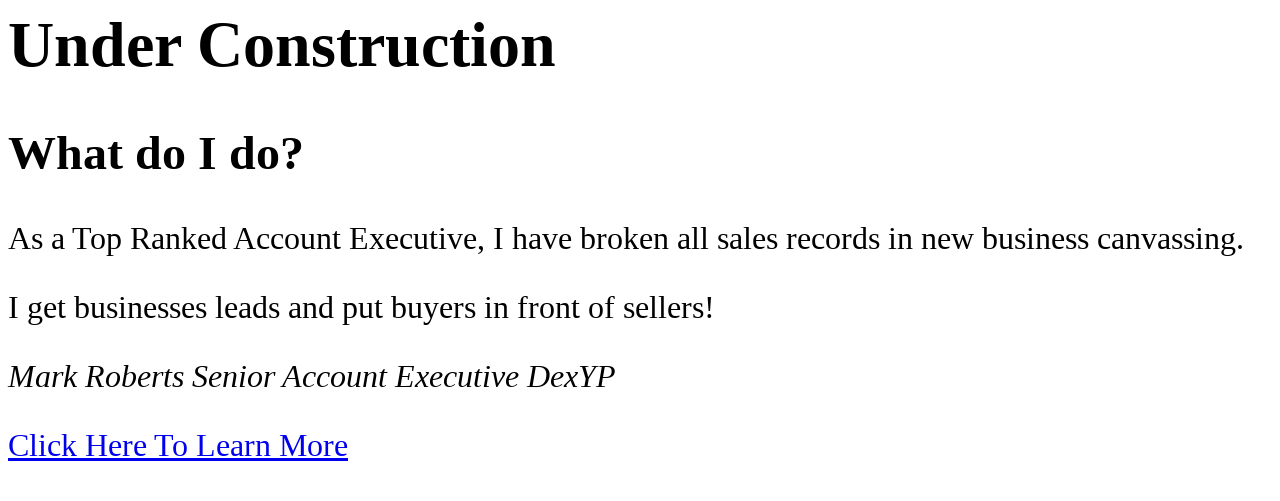

--- FILE ---
content_type: text/html; charset=UTF-8
request_url: http://markrobertsmedia.com/
body_size: 1050
content:
<html>
<head>
	<meta name="verify-v1" content="gf5AyFLcnTPLSJuTYbfWAoHu94trkycahELYh0b2VoQ=" />
	<meta name="resource-type" content="document"/>
	<meta name="description" content="Cheap Professional Voice Talents,Professional Male Voice Talents,Cheap Professional Automotive Voice Talents, Cheap Professional Voice Overs for automotive dealers who buy their own media to save time and money.">
	<meta name="author" content="Mark Roberts markrobertsmedia"/>
	<meta http-equiv="content-type" content="text/html; charset=iso-8859-1"/>
	<meta name="language" content="EN"/>
	<meta name="author" content="Mark Roberts Professional Male Voice Talent"/>
	<meta name="copyright" content="© 2010-2018 Mark Roberts & markrobertsmedia.com. Professional Voice Talent Copyright All Rights Reserved">
	<meta name="revisit-after" content="15 days"/>
	<meta name="robots" content="index, follow"/>
	<meta name="email" content="mark@markrobertsmedia.com">
	<meta name="netinsert" content="0.0.1.2.23.1.1"/>
	<meta name="distribution" content="global"/>
	<title>Mark Roberts - Account Executive - New Media, Advertisting, & Software Sales</title>
	<meta name="keywords" content="cheap professional voice talents, cheap professional voice overs, cheap voice talents, cheap voice overs, cheap voice over talents, cheap commercial voice talents, cheap male voice talents, cheap radio voice talents, cheap commercial voice overs, cheap commercial voice talents, cheap male voice overs, cheap radio voice overs, cheap male voice over talents, cheap voice over productions, cheap voice overs, cheap voice over commercials, cheap voice over companies, cheap professional voiceovers, cheap commercial voiceovers, cheap male voiceovers, cheap professional voices, cheap voiceover productions, cheap commercial voiceovers, cheap voiceover commercials, cheap voice over narrations, cheap tv voice overs, cheap radio voiceovers, cheap automotive spots, professional automotive voice overs, cheap automotive voice overs, cheap automotive voice talents, cheap professional automotive voice talents"/>
	<meta name="Rating" content="General">
	<meta name="msvalidate.01" content="E56C4A8730B99FF5343229433257455F" />
	<style type="text/css">
		body {
			font-size: 2em;
		}
		</style>
</head>
<body>
<h1>Under Construction</h1>
<h2>What do I do?</h2>
<p>As a Top Ranked Account Executive, I have broken all sales records in new business canvassing.</p>
<p>I get businesses leads and put buyers in front of sellers!</p>
<p><em>Mark Roberts Senior Account Executive DexYP</em></p>
<p><a href=https://www.linkedin.com/in/markrobertsmedia>Click Here To Learn More</p>
</body></html>